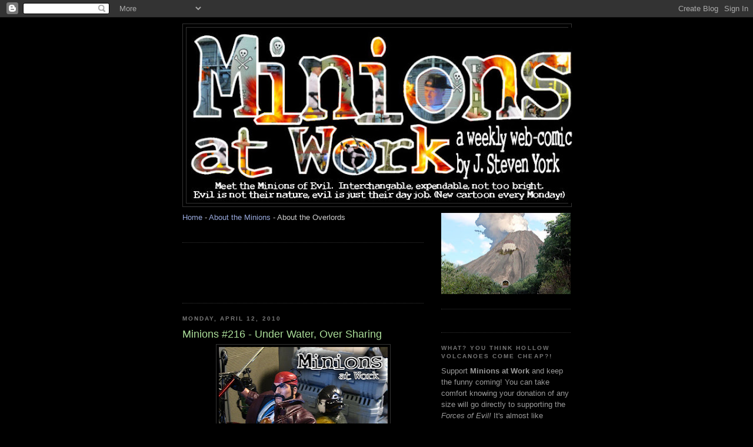

--- FILE ---
content_type: text/html; charset=utf-8
request_url: https://www.google.com/recaptcha/api2/aframe
body_size: 265
content:
<!DOCTYPE HTML><html><head><meta http-equiv="content-type" content="text/html; charset=UTF-8"></head><body><script nonce="cLEqrI9fnsgBf-5YWYdTng">/** Anti-fraud and anti-abuse applications only. See google.com/recaptcha */ try{var clients={'sodar':'https://pagead2.googlesyndication.com/pagead/sodar?'};window.addEventListener("message",function(a){try{if(a.source===window.parent){var b=JSON.parse(a.data);var c=clients[b['id']];if(c){var d=document.createElement('img');d.src=c+b['params']+'&rc='+(localStorage.getItem("rc::a")?sessionStorage.getItem("rc::b"):"");window.document.body.appendChild(d);sessionStorage.setItem("rc::e",parseInt(sessionStorage.getItem("rc::e")||0)+1);localStorage.setItem("rc::h",'1769036895837');}}}catch(b){}});window.parent.postMessage("_grecaptcha_ready", "*");}catch(b){}</script></body></html>